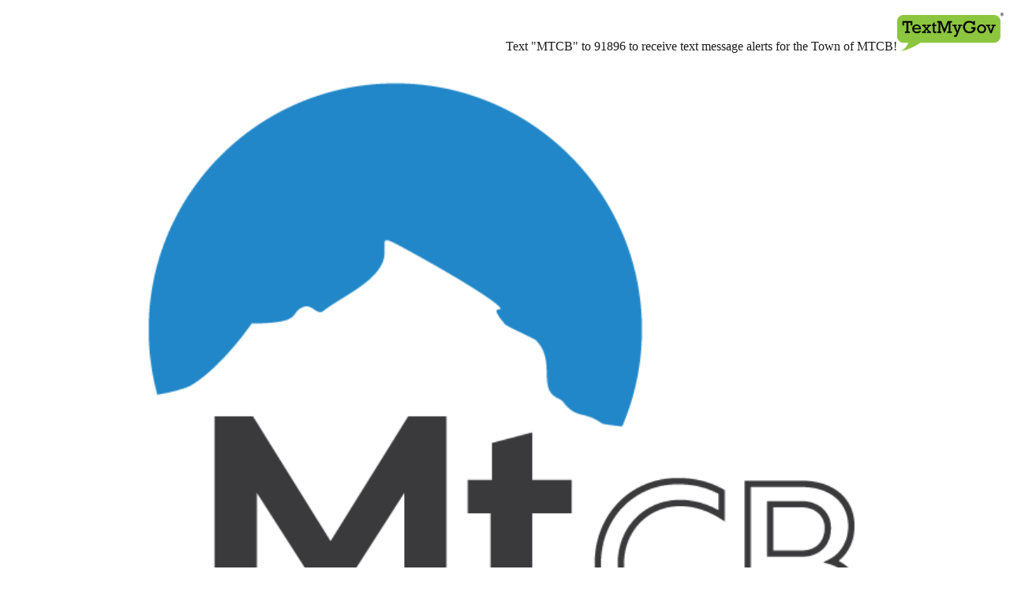

--- FILE ---
content_type: text/html; charset=UTF-8
request_url: https://mtcb.colorado.gov/government/town-council
body_size: 11734
content:
<!DOCTYPE html>
<html  lang="en" dir="ltr" prefix="content: http://purl.org/rss/1.0/modules/content/  dc: http://purl.org/dc/terms/  foaf: http://xmlns.com/foaf/0.1/  og: http://ogp.me/ns#  rdfs: http://www.w3.org/2000/01/rdf-schema#  schema: http://schema.org/  sioc: http://rdfs.org/sioc/ns#  sioct: http://rdfs.org/sioc/types#  skos: http://www.w3.org/2004/02/skos/core#  xsd: http://www.w3.org/2001/XMLSchema# ">
  <head>
    <script src="https://use.typekit.net/vvp7pty.js"></script>
    <script>try{Typekit.load({ async: true });}catch(e){}</script>
    <meta charset="utf-8" />
<noscript><style>form.antibot * :not(.antibot-message) { display: none !important; }</style>
</noscript><meta name="description" content="Town Council consists of seven elected officials and serves to enact local legislation, adopt budgets, determine policies and appoint a town manager. Council members are elected to serve four-year terms. The Mayor is a council member that is elected by a majority vote of council and serves a two-year term." />
<link rel="canonical" href="https://mtcb.colorado.gov/government/town-council" />
<meta name="robots" content="index, follow" />
<meta name="Generator" content="Drupal 10 (https://www.drupal.org)" />
<meta name="MobileOptimized" content="width" />
<meta name="HandheldFriendly" content="true" />
<meta name="viewport" content="width=device-width, initial-scale=1.0" />
<link rel="icon" href="/themes/custom/ci_xy/favicon.ico" type="image/vnd.microsoft.icon" />

    <title>Town Council | Town of Mt. Crested Butte</title>

        
    <link rel="stylesheet" media="all" href="/modules/custom/ci_admin_tweaks/css/ci_at_style.css?t75ga9" />
<link rel="stylesheet" media="all" href="/modules/custom/ci_theme_options/css/ci_theme_style.css?t75ga9" />
<link rel="stylesheet" media="all" href="/core/misc/components/progress.module.css?t75ga9" />
<link rel="stylesheet" media="all" href="/core/misc/components/ajax-progress.module.css?t75ga9" />
<link rel="stylesheet" media="all" href="/core/modules/system/css/components/align.module.css?t75ga9" />
<link rel="stylesheet" media="all" href="/core/modules/system/css/components/fieldgroup.module.css?t75ga9" />
<link rel="stylesheet" media="all" href="/core/modules/system/css/components/container-inline.module.css?t75ga9" />
<link rel="stylesheet" media="all" href="/core/modules/system/css/components/clearfix.module.css?t75ga9" />
<link rel="stylesheet" media="all" href="/core/modules/system/css/components/details.module.css?t75ga9" />
<link rel="stylesheet" media="all" href="/core/modules/system/css/components/hidden.module.css?t75ga9" />
<link rel="stylesheet" media="all" href="/core/modules/system/css/components/item-list.module.css?t75ga9" />
<link rel="stylesheet" media="all" href="/core/modules/system/css/components/js.module.css?t75ga9" />
<link rel="stylesheet" media="all" href="/core/modules/system/css/components/nowrap.module.css?t75ga9" />
<link rel="stylesheet" media="all" href="/core/modules/system/css/components/position-container.module.css?t75ga9" />
<link rel="stylesheet" media="all" href="/core/modules/system/css/components/reset-appearance.module.css?t75ga9" />
<link rel="stylesheet" media="all" href="/core/modules/system/css/components/resize.module.css?t75ga9" />
<link rel="stylesheet" media="all" href="/core/modules/system/css/components/system-status-counter.css?t75ga9" />
<link rel="stylesheet" media="all" href="/core/modules/system/css/components/system-status-report-counters.css?t75ga9" />
<link rel="stylesheet" media="all" href="/core/modules/system/css/components/system-status-report-general-info.css?t75ga9" />
<link rel="stylesheet" media="all" href="/core/modules/system/css/components/tablesort.module.css?t75ga9" />
<link rel="stylesheet" media="all" href="/modules/contrib/bootstrap_paragraphs/css/bootstrap-paragraphs.min.css?t75ga9" />
<link rel="stylesheet" media="all" href="/modules/contrib/bootstrap_paragraphs/css/bootstrap-paragraphs-columns.min.css?t75ga9" />
<link rel="stylesheet" media="all" href="/modules/contrib/bootstrap_paragraphs/css/bootstrap-paragraphs-colors.css?t75ga9" />
<link rel="stylesheet" media="all" href="/core/modules/views/css/views.module.css?t75ga9" />
<link rel="stylesheet" media="all" href="/modules/contrib/cacheflush/css/cacheflush.menu.css?t75ga9" />
<link rel="stylesheet" media="all" href="/modules/contrib/ckeditor_accordion/css/accordion.frontend.css?t75ga9" />
<link rel="stylesheet" media="all" href="/modules/contrib/google_cse/css/google_cse.css?t75ga9" />
<link rel="stylesheet" media="all" href="/modules/contrib/google_cse/css/no_watermark.css?t75ga9" />
<link rel="stylesheet" media="all" href="/modules/contrib/paragraphs/css/paragraphs.unpublished.css?t75ga9" />
<link rel="stylesheet" media="all" href="/modules/contrib/social_media_links/css/social_media_links.theme.css?t75ga9" />
<link rel="stylesheet" media="all" href="/modules/contrib/tb_megamenu/dist/base.css?t75ga9" />
<link rel="stylesheet" media="all" href="/modules/contrib/tb_megamenu/dist/styles.css?t75ga9" />
<link rel="stylesheet" media="all" href="/modules/contrib/webform/modules/webform_bootstrap/css/webform_bootstrap.css?t75ga9" />
<link rel="stylesheet" media="all" href="/themes/custom/ci_xy/css/style.css?t75ga9" />
<link rel="stylesheet" media="all" href="/sites/mtcb/files/asset_injector/css/webform_email_handler_temp_css_fix_barry_tyler_co-f7b9202a8bd60ff489b10e84aef3d94c.css?t75ga9" />

    <script type="application/json" data-drupal-selector="drupal-settings-json">{"path":{"baseUrl":"\/","pathPrefix":"","currentPath":"node\/10061","currentPathIsAdmin":false,"isFront":false,"currentLanguage":"en"},"pluralDelimiter":"\u0003","suppressDeprecationErrors":true,"gtag":{"tagId":"G-1H0JG5T5MC","consentMode":true,"otherIds":[],"events":[],"additionalConfigInfo":[]},"ajaxPageState":{"libraries":"[base64]","theme":"ci_xy","theme_token":null},"ajaxTrustedUrl":{"\/search\/search":true},"ckeditorAccordion":{"accordionStyle":{"collapseAll":1,"keepRowsOpen":1,"animateAccordionOpenAndClose":1,"openTabsWithHash":1,"allowHtmlInTitles":0}},"bootstrap":{"forms_has_error_value_toggle":1,"popover_enabled":1,"popover_animation":1,"popover_auto_close":1,"popover_container":"body","popover_content":"","popover_delay":"0","popover_html":0,"popover_placement":"right","popover_selector":"","popover_title":"","popover_trigger":"click","tooltip_enabled":1,"tooltip_animation":1,"tooltip_container":"body","tooltip_delay":"0","tooltip_html":0,"tooltip_placement":"auto left","tooltip_selector":"","tooltip_trigger":"hover"},"TBMegaMenu":{"TBElementsCounter":{"column":null},"theme":"ci_xy","bc95864d-55f4-45d5-b24b-ae1b5dbf55ed":{"arrows":"1"}},"googlePSE":{"language":"en","displayWatermark":0},"user":{"uid":0,"permissionsHash":"524de0fed8b9665759c5c1bc370f4440f1613eec8bd63ea87f4d2815d91ac577"}}</script>
<script src="/core/misc/drupalSettingsLoader.js?v=10.5.6"></script>
<script src="https://kit.fontawesome.com/29dcdba56a.js" defer crossorigin="anonymous"></script>
<script src="/modules/contrib/google_tag/js/gtag.js?t75ga9"></script>

  </head>
  <body class="path-node page-node-type-page has-glyphicons">
    <div class="site-wrapper">
      <a href="#main-content" class="visually-hidden focusable skip-link">
        Skip to main content
      </a>
      
        <div class="dialog-off-canvas-main-canvas" data-off-canvas-main-canvas>
    

<header>
    
  <div class="region region-co-branding">
    


  
   
<section class="views-element-container block block-views block-views-blockalert-bar-block-1 clearfix       color__brand-yellow
  " id="block-views-block-alert-bar-block-1" aria-label="Announcement" role="region">
    
        

          <div class="form-group"><div class="view view-alert-bar view-id-alert_bar view-display-id-block_1 js-view-dom-id-4098265189b09ac69c97e812bf98a24b860a050221193a051f68c2af92257bf5">
  
    
  
    
    

      <div class="view-content">
          <div class="views-row"><div class="views-field views-field-field-alert-summary"><div class="field-content"><a href="https://mtcb.colorado.gov/news-article/mt-crested-butte-textmygov-service"><img src="/sites/mtcb/files/inline-images/TextMyGov-Logo-R-L.png" data-entity-uuid="508ec389-af14-4560-b3fd-7966e0329ace" data-entity-type="file" alt="TextMyGov green logo" width="135" height="49" class="align-right"></a><p>&nbsp;</p><p class="text-align-right"><span style="color:#1c1c1c;">Text "MTCB" to 91896 to receive text message alerts for the Town of MTCB!</span></p></div></div></div>

    </div>
  
          </div>
</div>

    </section>

    <div class="container">
        
    </div>
  </div>

      <div class="header">
    <div class="row">
      <div class="container">
        <div class="col-sm-7">
            <div class="region region-global-header">
                  <a class="header__logo navbar-btn" href="/" aria-label="Town of Mt. Crested Butte" title="Town of Mt. Crested Butte" rel="home">
        <img class="header__logo--image" src="/sites/mtcb/files/logo.svg" alt="Town of Mt. Crested Butte" />
      </a>
      
  </div>

        </div>
        <div class="col-sm-5">
          <div class="header__search googlesearch">
            <div class="search-block-form google-cse block block-search block-search-form-block" data-drupal-selector="search-block-form" id="block-searchform" role="search">
  
    
      <form action="/search/search" method="get" id="search-block-form" accept-charset="UTF-8">
  <div class="form-item js-form-item form-type-search js-form-type-search form-item-keys js-form-item-keys form-no-label form-group">
      <label for="edit-keys" class="control-label sr-only">Search</label>
  
  
  <div class="input-group"><input title="Enter the terms you wish to search for." data-drupal-selector="edit-keys" class="form-search form-control" placeholder="Search" type="search" id="edit-keys" name="keys" value="" size="40" maxlength="128" data-toggle="tooltip" /><span class="input-group-btn"><button  type="submit" value="Search" class="button js-form-submit form-submit btn" >Search</button></span></div>

  
  
  </div>
<div class="form-actions form-group js-form-wrapper form-wrapper" data-drupal-selector="edit-actions" id="edit-actions--3"></div>

</form>

  </div>

          </div>
        </div>
      </div>
    </div>
  </div>
  

                                                                          <div class="top-nav-wrapper">
          <div class="top-nav color__brand-dark-blue">
            <div class="container">
                                                                                                                                                                                                                                                                                                                                                                                                                                                                                                                                                                                                                                                                                                <div class="region region-navigation">
    <section id="block-ci-xy-mainnavigation" class="block block-tb-megamenu block-tb-megamenu-menu-blockmain clearfix">
  
    

      <nav  class="tbm tbm-main tbm-arrows" id="bc95864d-55f4-45d5-b24b-ae1b5dbf55ed" data-breakpoint="1200" aria-label="Main">
      <button class="tbm-button" type="button">
      <div class="tbm-button-hamburger-menu-text">Menu</div>
      <span class="tbm-button-container">
        <span></span>
        <span></span>
        <span></span>
        <span></span>
      </span>
    </button>
    <div class="tbm-collapse ">
    <ul  class="tbm-nav level-0 items-5" >
                        
  <li  class="tbm-item level-1 tbm-item--has-dropdown" aria-level="1">
      <div class="tbm-link-container color__brand-dark-blue">
            <a href="/how-do-i" class="tbm-link level-1">
                How Do I...?
          </a>
                <button aria-controls="menu-item-32ec562ebfa53dae1cd55c25fa53e4d6" aria-expanded="off" class="tbm-submenu-toggle  always-show color__brand-dark-blue"> <span class="visually-hidden">Toggle How Do I...?  submenu</span></button>
          </div>
    <div  class="tbm-submenu tbm-item-child tbm-has-width" style="width: 290px;" id="menu-item-32ec562ebfa53dae1cd55c25fa53e4d6">
      <div class="color__brand-dark-blue">
  <div  class="tbm-row">
          <div  class="tbm-column span12">
  <div class="tbm-column-inner">
               <ul  class="tbm-subnav level-1 items-4">
                      
  <li  class="tbm-item level-2" aria-level="2">
      <div class="tbm-link-container color__brand-dark-blue">
            <a href="/how-do-i/apply-for" class="tbm-link level-2">
                Apply For
          </a>
            </div>
    
</li>

                      
  <li  class="tbm-item level-2" aria-level="2">
      <div class="tbm-link-container color__brand-dark-blue">
            <a href="/how-do-i/contact" class="tbm-link level-2">
                Contact
          </a>
            </div>
    
</li>

                      
  <li  class="tbm-item level-2" aria-level="2">
      <div class="tbm-link-container color__brand-dark-blue">
            <a href="/how-do-i/pay" class="tbm-link level-2">
                Pay
          </a>
            </div>
    
</li>

                      
  <li  class="tbm-item level-2" aria-level="2">
      <div class="tbm-link-container color__brand-dark-blue">
            <a href="/how-do-i/view" class="tbm-link level-2">
                View
          </a>
            </div>
    
</li>

  </ul>

      </div>
</div>

      </div>
</div>
  </div>

</li>

                        
  <li  class="tbm-item level-1 tbm-item--has-dropdown" aria-level="1">
      <div class="tbm-link-container color__brand-dark-blue">
            <a href="/departments-services" class="tbm-link level-1">
                Departments &amp; Services
          </a>
                <button aria-controls="menu-item-8e6915db55cc36809b0206b9586ed7f7" aria-expanded="off" class="tbm-submenu-toggle  always-show color__brand-dark-blue"> <span class="visually-hidden">Toggle Departments &amp; Services  submenu</span></button>
          </div>
    <div  class="tbm-submenu tbm-item-child tbm-has-width" style="width: 290px;" id="menu-item-8e6915db55cc36809b0206b9586ed7f7">
      <div class="color__brand-dark-blue">
  <div  class="tbm-row">
          <div  class="tbm-column span12">
  <div class="tbm-column-inner">
               <ul  class="tbm-subnav level-1 items-12">
                      
  <li  class="tbm-item level-2" aria-level="2">
      <div class="tbm-link-container color__brand-dark-blue">
            <a href="https://mtcb.colorado.gov/departments-services/community-development" class="tbm-link level-2">
                Community Development
          </a>
            </div>
    
</li>

                      
  <li  class="tbm-item level-2" aria-level="2">
      <div class="tbm-link-container color__brand-dark-blue">
            <a href="/events" class="tbm-link level-2">
                Events
          </a>
            </div>
    
</li>

                      
  <li  class="tbm-item level-2" aria-level="2">
      <div class="tbm-link-container color__brand-dark-blue">
            <a href="https://mtcb.colorado.gov/finance/finance" class="tbm-link level-2">
                Finance
          </a>
            </div>
    
</li>

                      
  <li  class="tbm-item level-2" aria-level="2">
      <div class="tbm-link-container color__brand-dark-blue">
            <a href="/departments-services/maintenance" class="tbm-link level-2">
                Maintenance
          </a>
            </div>
    
</li>

                      
  <li  class="tbm-item level-2" aria-level="2">
      <div class="tbm-link-container color__brand-dark-blue">
            <a href="/departments-services/municipal-court" class="tbm-link level-2">
                Municipal Court
          </a>
            </div>
    
</li>

                      
  <li  class="tbm-item level-2" aria-level="2">
      <div class="tbm-link-container color__brand-dark-blue">
            <a href="https://mtcb.colorado.gov/office-of-accessibility" class="tbm-link level-2">
                Office of Accessibility
          </a>
            </div>
    
</li>

                      
  <li  class="tbm-item level-2" aria-level="2">
      <div class="tbm-link-container color__brand-dark-blue">
            <a href="/departments-services/parks-open-space" class="tbm-link level-2">
                Parks
          </a>
            </div>
    
</li>

                      
  <li  class="tbm-item level-2" aria-level="2">
      <div class="tbm-link-container color__brand-dark-blue">
            <a href="/departments-services/community-development" class="tbm-link level-2">
                Planning &amp; Permitting
          </a>
            </div>
    
</li>

                      
  <li  class="tbm-item level-2" aria-level="2">
      <div class="tbm-link-container color__brand-dark-blue">
            <a href="https://mtcb.colorado.gov/police" class="tbm-link level-2">
                Police
          </a>
            </div>
    
</li>

                      
  <li  class="tbm-item level-2" aria-level="2">
      <div class="tbm-link-container color__brand-dark-blue">
            <a href="/recycling-trash-0" class="tbm-link level-2">
                Recycling &amp; Trash
          </a>
            </div>
    
</li>

                      
  <li  class="tbm-item level-2" aria-level="2">
      <div class="tbm-link-container color__brand-dark-blue">
            <a href="/short-term-rentals" class="tbm-link level-2">
                Short-Term Rentals
          </a>
            </div>
    
</li>

                      
  <li  class="tbm-item level-2" aria-level="2">
      <div class="tbm-link-container color__brand-dark-blue">
            <a href="/departments-services/town-clerk" class="tbm-link level-2">
                Town Clerk
          </a>
            </div>
    
</li>

  </ul>

      </div>
</div>

      </div>
</div>
  </div>

</li>

                                
  <li  class="tbm-item level-1 tbm-item--has-dropdown active active-trail" aria-level="1">
      <div class="tbm-link-container color__brand-dark-blue">
            <a href="/government" class="tbm-link level-1 active-trail">
                Government
          </a>
                <button aria-controls="menu-item-d79990bc32fbd83856ae4e4bec99d224" aria-expanded="off" class="tbm-submenu-toggle  always-show color__brand-dark-blue"> <span class="visually-hidden">Toggle Government  submenu</span></button>
          </div>
    <div  class="tbm-submenu tbm-item-child tbm-has-width" style="width: 290px;" id="menu-item-d79990bc32fbd83856ae4e4bec99d224">
      <div class="color__brand-dark-blue">
  <div  class="tbm-row">
          <div  class="tbm-column span12">
  <div class="tbm-column-inner">
               <ul  class="tbm-subnav level-1 items-7">
                      
  <li  class="tbm-item level-2" aria-level="2">
      <div class="tbm-link-container color__brand-dark-blue">
            <a href="/government/downtown-development-authority-dda" class="tbm-link level-2">
                Downtown Development Authority (DDA)
          </a>
            </div>
    
</li>

                      
  <li  class="tbm-item level-2" aria-level="2">
      <div class="tbm-link-container color__brand-dark-blue">
            <a href="/government/planning-commission" class="tbm-link level-2">
                Planning Commission
          </a>
            </div>
    
</li>

                      
  <li  class="tbm-item level-2" aria-level="2">
      <div class="tbm-link-container color__brand-dark-blue">
            <a href="/government/public-notices" class="tbm-link level-2">
                Public Notices
          </a>
            </div>
    
</li>

                      
  <li  class="tbm-item level-2" aria-level="2">
      <div class="tbm-link-container color__brand-dark-blue">
            <a href="https://ecode360.com/MT4975" class="tbm-link level-2">
                Town Code
          </a>
            </div>
    
</li>

                              
  <li  class="tbm-item level-2 active active-trail" aria-level="2">
      <div class="tbm-link-container color__brand-dark-blue">
            <a href="/government/town-council" class="tbm-link level-2 active-trail">
                Town Council
          </a>
            </div>
    
</li>

                      
  <li  class="tbm-item level-2" aria-level="2">
      <div class="tbm-link-container color__brand-dark-blue">
            <a href="/town-elections" class="tbm-link level-2">
                Town Elections
          </a>
            </div>
    
</li>

                      
  <li  class="tbm-item level-2" aria-level="2">
      <div class="tbm-link-container color__brand-dark-blue">
            <a href="/voter-registration" class="tbm-link level-2">
                Voter Registration
          </a>
            </div>
    
</li>

  </ul>

      </div>
</div>

      </div>
</div>
  </div>

</li>

                        
  <li  class="tbm-item level-1 tbm-item--has-dropdown" aria-level="1">
      <div class="tbm-link-container color__brand-dark-blue">
            <a href="/projects-initiatives" class="tbm-link level-1">
                Projects &amp; Initiatives
          </a>
                <button aria-controls="menu-item-79a823ffb87234a04e7d34fbcd9c8bad" aria-expanded="off" class="tbm-submenu-toggle  always-show color__brand-dark-blue"> <span class="visually-hidden">Toggle Projects &amp; Initiatives  submenu</span></button>
          </div>
    <div  class="tbm-submenu tbm-item-child tbm-has-width" style="width: 290px;" id="menu-item-79a823ffb87234a04e7d34fbcd9c8bad">
      <div class="color__brand-dark-blue">
  <div  class="tbm-row">
          <div  class="tbm-column span12">
  <div class="tbm-column-inner">
               <ul  class="tbm-subnav level-1 items-10">
                      
  <li  class="tbm-item level-2" aria-level="2">
      <div class="tbm-link-container color__brand-dark-blue">
            <a href="/projects-initiatives/admissions-tax" class="tbm-link level-2">
                Admissions Tax Grant
          </a>
            </div>
    
</li>

                      
  <li  class="tbm-item level-2" aria-level="2">
      <div class="tbm-link-container color__brand-dark-blue">
            <a href="/projects-initiatives/community-grant" class="tbm-link level-2">
                Community Grant
          </a>
            </div>
    
</li>

                      
  <li  class="tbm-item level-2" aria-level="2">
      <div class="tbm-link-container color__brand-dark-blue">
            <a href="/community-housing" class="tbm-link level-2">
                Community Housing
          </a>
            </div>
    
</li>

                              
  <li  class="tbm-item level-2 tbm-group" aria-level="2">
      <div class="tbm-link-container color__brand-dark-blue">
            <a href="/projects-initiatives/e-bike-rebate-programs" class="tbm-link level-2 tbm-group-title">
                E-Bike Rebate Programs
          </a>
            </div>
    <div  class="tbm-group-container tbm-item-child" id="menu-item-e3da2867928158590a9c31b5d4cd79d2">
      <div class="color__brand-dark-blue">
  <div  class="tbm-row">
          <div  class="tbm-column span12">
  <div class="tbm-column-inner">
               <ul  class="tbm-subnav level-2 items-1">
                      
  <li  class="tbm-item level-3" aria-level="3">
      <div class="tbm-link-container color__brand-dark-blue">
            <a href="/projects-initiatives/e-bike-rebate-programs/regular-mt-crested-butte-e-bike-rebate-program" class="tbm-link level-3">
                Regular Mt. Crested Butte E-Bike Rebate Program
          </a>
            </div>
    
</li>

  </ul>

      </div>
</div>

      </div>
</div>
  </div>

</li>

                      
  <li  class="tbm-item level-2" aria-level="2">
      <div class="tbm-link-container color__brand-dark-blue">
            <a href="/projects-initiatives/master-plan" class="tbm-link level-2">
                Master Plan
          </a>
            </div>
    
</li>

                      
  <li  class="tbm-item level-2" aria-level="2">
      <div class="tbm-link-container color__brand-dark-blue">
            <a href="https://mtcb.colorado.gov/request-for-proposals" class="tbm-link level-2">
                Request for Proposals
          </a>
            </div>
    
</li>

                      
  <li  class="tbm-item level-2" aria-level="2">
      <div class="tbm-link-container color__brand-dark-blue">
            <a href="/projects-initiatives/strategic-plan" class="tbm-link level-2">
                Strategic Plan
          </a>
            </div>
    
</li>

                      
  <li  class="tbm-item level-2" aria-level="2">
      <div class="tbm-link-container color__brand-dark-blue">
            <a href="/projects-initiatives/wayfinding-program" class="tbm-link level-2">
                Wayfinding Program
          </a>
            </div>
    
</li>

                      
  <li  class="tbm-item level-2" aria-level="2">
      <div class="tbm-link-container color__brand-dark-blue">
            <a href="/projects-initiatives/sustainability" class="tbm-link level-2">
                Sustainability
          </a>
            </div>
    
</li>

  </ul>

      </div>
</div>

      </div>
</div>
  </div>

</li>

                        
  <li  class="tbm-item level-1 tbm-item--has-dropdown" aria-level="1">
      <div class="tbm-link-container color__brand-dark-blue">
            <a href="/visitors" class="tbm-link level-1">
                Visitors
          </a>
                <button aria-controls="menu-item-e40a452cea0cc893cb78296dfa3670f8" aria-expanded="off" class="tbm-submenu-toggle  always-show color__brand-dark-blue"> <span class="visually-hidden">Toggle Visitors  submenu</span></button>
          </div>
    <div  class="tbm-submenu tbm-item-child tbm-has-width" style="width: 290px;" id="menu-item-e40a452cea0cc893cb78296dfa3670f8">
      <div class="color__brand-dark-blue">
  <div  class="tbm-row">
          <div  class="tbm-column span12">
  <div class="tbm-column-inner">
               <ul  class="tbm-subnav level-1 items-5">
                      
  <li  class="tbm-item level-2" aria-level="2">
      <div class="tbm-link-container color__brand-dark-blue">
            <a href="/visitors/airport" class="tbm-link level-2">
                Airport
          </a>
            </div>
    
</li>

                      
  <li  class="tbm-item level-2" aria-level="2">
      <div class="tbm-link-container color__brand-dark-blue">
            <a href="/visitors/cbmr" class="tbm-link level-2">
                CBMR
          </a>
            </div>
    
</li>

                      
  <li  class="tbm-item level-2" aria-level="2">
      <div class="tbm-link-container color__brand-dark-blue">
            <a href="https://www.gcea.coop/energy-efficiency/electric-vehicles/ev-charging-stations/" class="tbm-link level-2">
                Electric Vehicle Charging Stations
          </a>
            </div>
    
</li>

                      
  <li  class="tbm-item level-2" aria-level="2">
      <div class="tbm-link-container color__brand-dark-blue">
            <a href="/visitors/mountain-express" class="tbm-link level-2">
                Mountain Express
          </a>
            </div>
    
</li>

                      
  <li  class="tbm-item level-2" aria-level="2">
      <div class="tbm-link-container color__brand-dark-blue">
            <a href="/visitors/rta" class="tbm-link level-2">
                RTA
          </a>
            </div>
    
</li>

  </ul>

      </div>
</div>

      </div>
</div>
  </div>

</li>

  </ul>

      </div>
  </nav>

<script>
if (window.matchMedia("(max-width: 1200px)").matches) {
  document.getElementById("bc95864d-55f4-45d5-b24b-ae1b5dbf55ed").classList.add('tbm--mobile');
}


</script>

  </section>


  </div>

            </div>
          </div>
        </div>
      </header>


<div style="display:none;">
  1
</div>

  <div class="hideit">
    
  </div>

  <div id="xyBackground">

    <main tabindex="-1" class="main-container container js-quickedit-main-content">

      



      <div class="row">
                              <nav aria-label="Breadcrumb">
    <ol class="breadcrumb">
              <li >
                      <a href="/">Home</a>
                  </li>
              <li >
                      <a href="/government">Government</a>
                  </li>
              <li  class="active">
                      <span aria-current="page">Town Council </span>
                  </li>
          </ol>
  </nav>


                <div id="main-content"></div>

                                    <div class="col-sm-12">
                      <div class="region region-header">
      
  <h1>
Town Council 
</h1>


  </div>

                </div>
                                      <div class="wrap">
                                          <aside class="col-sm-3" role="complementary">
                    <div class="region sidebar-nav region-sidebar-first">
    <section id="block-menureferenceleft" class="block block-ctools-block block-entity-fieldnodefield-menu-reference-left clearfix">
  
    

      
            <div class="field field--name-field-menu-reference-left field--type-entity-reference field--label-hidden field--item">
            <nav>
        <ul class="menu menu--main nav">
                      <li class="expanded dropdown first">
                                                                    <a href="/how-do-i" class="dropdown-toggle" data-toggle="dropdown" data-drupal-link-system-path="node/10011">How Do I...? </a>
                              <div>
        <ul class="dropdown-menu">
                      <li class="first">
                                        <a href="/how-do-i/apply-for" data-drupal-link-system-path="node/10016">Apply For</a>
              </li>
                      <li>
                                        <a href="/how-do-i/contact" data-drupal-link-system-path="node/10026">Contact</a>
              </li>
                      <li>
                                        <a href="/how-do-i/pay" data-drupal-link-system-path="node/10041">Pay</a>
              </li>
                      <li class="last">
                                        <a href="/how-do-i/view" data-drupal-link-system-path="node/10046">View</a>
              </li>
        </ul>
          </div>
      
              </li>
                      <li class="expanded dropdown">
                                                                    <a href="/departments-services" class="dropdown-toggle" data-toggle="dropdown" data-drupal-link-system-path="node/10086">Departments &amp; Services </a>
                              <div>
        <ul class="dropdown-menu">
                      <li class="first">
                                        <a href="https://mtcb.colorado.gov/departments-services/community-development">Community Development</a>
              </li>
                      <li>
                                        <a href="/events" data-drupal-link-system-path="node/12306">Events</a>
              </li>
                      <li>
                                        <a href="https://mtcb.colorado.gov/finance/finance">Finance</a>
              </li>
                      <li>
                                        <a href="/departments-services/maintenance" data-drupal-link-system-path="node/10101">Maintenance</a>
              </li>
                      <li>
                                        <a href="/departments-services/municipal-court" data-drupal-link-system-path="node/10191">Municipal Court</a>
              </li>
                      <li>
                                        <a href="https://mtcb.colorado.gov/office-of-accessibility" title="Office of Accessibility">Office of Accessibility</a>
              </li>
                      <li>
                                        <a href="/departments-services/parks-open-space" data-drupal-link-system-path="node/10106">Parks</a>
              </li>
                      <li>
                                        <a href="/departments-services/community-development" data-drupal-link-system-path="node/10096">Planning &amp; Permitting</a>
              </li>
                      <li>
                                        <a href="https://mtcb.colorado.gov/police" title="Mt. Crested Butte Police Department">Police</a>
              </li>
                      <li>
                                        <a href="/recycling-trash-0">Recycling &amp; Trash</a>
              </li>
                      <li>
                                        <a href="/short-term-rentals" data-drupal-link-system-path="node/10436">Short-Term Rentals</a>
              </li>
                      <li class="last">
                                        <a href="/departments-services/town-clerk" data-drupal-link-system-path="node/10231">Town Clerk</a>
              </li>
        </ul>
          </div>
      
              </li>
                      <li class="expanded dropdown active active-trail">
                                                                    <a href="/government" class="dropdown-toggle active-trail" data-toggle="dropdown" data-drupal-link-system-path="node/10056">Government </a>
                              <div>
        <ul class="dropdown-menu">
                      <li class="first">
                                        <a href="/government/downtown-development-authority-dda" data-drupal-link-system-path="node/10071">Downtown Development Authority (DDA)</a>
              </li>
                      <li>
                                        <a href="/government/planning-commission" data-drupal-link-system-path="node/10066">Planning Commission</a>
              </li>
                      <li>
                                        <a href="/government/public-notices" data-drupal-link-system-path="node/10076">Public Notices</a>
              </li>
                      <li>
                                        <a href="https://ecode360.com/MT4975">Town Code</a>
              </li>
                      <li class="active active-trail">
                                        <a href="/government/town-council" class="active-trail is-active" data-drupal-link-system-path="node/10061" aria-current="page">Town Council</a>
              </li>
                      <li>
                                        <a href="/town-elections" data-drupal-link-system-path="node/10456">Town Elections</a>
              </li>
                      <li class="last">
                                        <a href="/voter-registration">Voter Registration</a>
              </li>
        </ul>
          </div>
      
              </li>
                      <li class="expanded dropdown">
                                                                    <a href="/projects-initiatives" class="dropdown-toggle" data-toggle="dropdown" data-drupal-link-system-path="node/10181">Projects &amp; Initiatives </a>
                              <div>
        <ul class="dropdown-menu">
                      <li class="first">
                                        <a href="/projects-initiatives/admissions-tax" data-drupal-link-system-path="node/10036">Admissions Tax Grant</a>
              </li>
                      <li>
                                        <a href="/projects-initiatives/community-grant" data-drupal-link-system-path="node/11156">Community Grant</a>
              </li>
                      <li>
                                        <a href="/community-housing" data-drupal-link-system-path="node/12941">Community Housing</a>
              </li>
                      <li class="expanded dropdown">
                                        <a href="/projects-initiatives/e-bike-rebate-programs" data-drupal-link-system-path="node/11626">E-Bike Rebate Programs</a>
                              <div>
        <ul class="dropdown-menu">
                      <li class="first last">
                                        <a href="/projects-initiatives/e-bike-rebate-programs/regular-mt-crested-butte-e-bike-rebate-program" data-drupal-link-system-path="node/11966">Regular Mt. Crested Butte E-Bike Rebate Program</a>
              </li>
        </ul>
          </div>
      
              </li>
                      <li>
                                        <a href="/projects-initiatives/master-plan" data-drupal-link-system-path="node/10146">Master Plan</a>
              </li>
                      <li>
                                        <a href="https://mtcb.colorado.gov/request-for-proposals">Request for Proposals</a>
              </li>
                      <li>
                                        <a href="/projects-initiatives/strategic-plan" data-drupal-link-system-path="node/10766">Strategic Plan</a>
              </li>
                      <li>
                                        <a href="/projects-initiatives/wayfinding-program" data-drupal-link-system-path="node/10151">Wayfinding Program</a>
              </li>
                      <li class="last">
                                        <a href="/projects-initiatives/sustainability" data-drupal-link-system-path="node/12171">Sustainability</a>
              </li>
        </ul>
          </div>
      
              </li>
                      <li class="expanded dropdown last">
                                                                    <a href="/visitors" class="dropdown-toggle" data-toggle="dropdown" data-drupal-link-system-path="node/10116">Visitors </a>
                              <div>
        <ul class="dropdown-menu">
                      <li class="first">
                                        <a href="/visitors/airport" data-drupal-link-system-path="node/10131">Airport</a>
              </li>
                      <li>
                                        <a href="/visitors/cbmr" data-drupal-link-system-path="node/10136">CBMR</a>
              </li>
                      <li>
                                        <a href="https://www.gcea.coop/energy-efficiency/electric-vehicles/ev-charging-stations/">Electric Vehicle Charging Stations</a>
              </li>
                      <li>
                                        <a href="/visitors/mountain-express" data-drupal-link-system-path="node/10126">Mountain Express</a>
              </li>
                      <li class="last">
                                        <a href="/visitors/rta" data-drupal-link-system-path="node/10121">RTA</a>
              </li>
        </ul>
          </div>
      
              </li>
        </ul>
          </nav>
      
</div>
      
  </section>


  </div>

                </aside>
                                                              <section class="col-sm-9">
                                                              <div class="highlighted">  <div class="region region-highlighted">
    <div data-drupal-messages-fallback class="hidden"></div>

  </div>
</div>
                                                                                                                        
                                                                          

  <div class="region region-content" >
      
<div about="/government/town-council" typeof="schema:WebPage" class="page full clearfix">

  
      <span property="schema:name" content="Town Council " class="hidden"></span>


  
  <div>
    
            <div property="schema:text" class="field field--name-body field--type-text-with-summary field--label-hidden field--item"><p><span style="font-family:museo-sans,sans-serif;font-size:16px;">Town Council consists of seven elected officials and serves to enact local legislation, adopt budgets, determine policies and appoint a town manager. Council members are elected to serve four-year terms. The Mayor is a council member that is elected by a majority vote of council and serves a two-year term.</span></p><p><span style="font-family:museo-sans,sans-serif;font-size:16px;">Recently, Town Council has developed a </span><a href="https://mtcb.colorado.gov/sites/mtcb/files/documents/2021.04.20%20-%20Stragetic%20Plan.pdf" target="_blank"><span style="font-family:museo-sans,sans-serif;font-size:16px;">strategic plan</span></a><span style="font-family:museo-sans,sans-serif;font-size:16px;">. Its main initiative is that </span><em><span style="font-family:museo-sans,sans-serif;font-size:16px;">Mt. Crested Butte will be a collaborative leader that preserves the region’s natural beauty, delivers exceptional municipal services, enhances quality of life, champions sustainable tourism, and fosters an atmosphere where residents and businesses can thrive</span></em><span style="font-family:museo-sans,sans-serif;font-size:16px;">.&nbsp;</span></p><p><a href="https://mtcb.colorado.gov/media/2086" data-entity-type="external"><strong><u>Town Council Calendar - Three or more councilors in attendance.</u></strong></a></p><p><a class="btn btn-info" href="https://mtcrestedbuttecolorado.civicweb.net/portal/" target="_blank"><svg class="svg-inline--fa fa-circle-info" style="word-spacing:-1em;" aria-hidden="true" data-fa-i2svg data-icon="circle-info" data-prefix="fas" focusable="false" role="img" viewBox="0 0 512 512"><path d="M256 512A256 256 0 1 0 256 0a256 256 0 1 0 0 512zM216 336h24V272H216c-13.3 0-24-10.7-24-24s10.7-24 24-24h48c13.3 0 24 10.7 24 24v88h8c13.3 0 24 10.7 24 24s-10.7 24-24 24H216c-13.3 0-24-10.7-24-24s10.7-24 24-24zm40-208a32 32 0 1 1 0 64 32 32 0 1 1 0-64z" fill="currentColor" /></svg><span class="text">Town Council Agendas, Minutes &amp; Packets</span></a></p></div>
      
      <div>








<div class="paragraph paragraph--type--bp-columns paragraph--view-mode--default">
  <div class="paragraph__column ">
    <div class="paragraph__column--container-wrapper">
  <div class="container"><div class="paragraph--type--bp-columns__1col">
      


    
    
        
    
    
    

    
    
    
    
    
    

        <div class="paragraph__card paragraph paragraph--type--card-basic card_no-border paragraph--view-mode--default">
            <div class="paragraph__column">
                <div class="paragraph__title title_color   ">
                    <h3 class="mt-0 mb-0">
                        
                    </h3>
                </div>
                
            <div class="field field--name-field-card-body field--type-text-long field--label-hidden field--item"><p><span style="font-family:museo-sans,sans-serif;"><strong>Town Council Requests for Letter of Support and Proclamation Policy.</strong></span></p><p><span style="font-family:museo-sans,sans-serif;">The Town Council adopted a policy for requests from outside organizations for </span><a href="https://mtcb.colorado.gov/media/2036"><span style="font-family:museo-sans,sans-serif;">Letters of Support and Proclamations</span></a><span style="font-family:museo-sans,sans-serif;">. Please </span><a href="https://mtcb.colorado.gov/media/2036"><span style="font-family:museo-sans,sans-serif;">click here</span></a><span style="font-family:museo-sans,sans-serif;"> for the full policy. To submit a request for a Letter of Support or Proclamation, please email Tiffany O'Connell at </span><a href="mailto:toconnell@mtcb.colorado.gov"><span style="font-family:museo-sans,sans-serif;">toconnell@mtcb.colorado.gov</span></a><span style="font-family:museo-sans,sans-serif;"> at least eleven (11) days before the scheduled meeting. Please email or call Tiffany at 970-349-6632 ext 106 with any questions.&nbsp;</span></p><p><strong>Council Meetings</strong><br><span style="font-family:museo-sans,sans-serif;">Public town council meetings are held on the first and third Tuesdays of the month, starting at 6 pm. To subscribe to Town Council meeting agendas and packets, visit: </span><a href="https://mtcrestedbuttecolorado.civicweb.net/Portal/Subscribe.aspx"><span style="font-family:museo-sans,sans-serif;">https://mtcrestedbuttecolorado.civicweb.net/Portal/Subscribe.aspx</span></a></p><p><span style="font-family:museo-sans,sans-serif;"><strong>Town Council Recordings</strong></span><br><span style="font-family:museo-sans,sans-serif;">Below are links to the most recent Town Council meetings. For all previous town council agendas, minutes, and packets,&nbsp;</span><a href="https://mtcrestedbuttecolorado.civicweb.net/portal/" target="_blank"><span style="font-family:museo-sans,sans-serif;"><strong>click here</strong></span></a><span style="font-family:museo-sans,sans-serif;">.&nbsp;If you are unable to locate what you are looking for by navigating the calendar tool,&nbsp;please contact Tiffany O'Connell at 970-349-6632, ext. 103 or&nbsp;</span><a href="mailto:toconnell@mtcb.colorado.gov"><span style="font-family:museo-sans,sans-serif;">toconnell@mtcb.colorado.gov</span></a><span style="font-family:museo-sans,sans-serif;">.&nbsp;Colorado Retention Records requires the Town to hold onto meeting recordings for six months.&nbsp;</span></p><dl class="ckeditor-accordion"><dt><strong>August 2025 Meetings</strong></dt><dd><ul><li><a href="https://youtu.be/4wzPuBmnoYI" target="_blank">Town Council Work Session Meeting - Council Retreat, Housing and Short Term Rental Strategies Discussion - Community Development Director Neal Starkebaum - 08/05/2025</a></li><li><a href="https://youtu.be/O0cPoihwkQ0" target="_blank">Town Council Work Session Meeting - Marijuana Discussion - Town Clerk Tiffany O'Connell - 08/05/2025</a></li><li><a href="https://youtu.be/QDtMoufFmec" target="_blank">Regular Town Council Meeting - 08/05/2025</a></li><li><a href="https://youtu.be/FUwvRsJxdPc" target="_blank">Town Council Work Session Meeting - Marijuana Signage and Advertising - Town Clerk Tiffany O'Connell - 08/19/2025</a></li><li><a href="https://youtu.be/zUXKF-HFBdU" target="_blank">Town Council Work Session Meeting - 2025 Event Reports &amp; 2026 Event Discussions - Events Coordinator Rebecca Gagne - 08/19/2025</a></li><li><a href="https://youtu.be/B73Dtgtb7O8" target="_blank">Regular Town Council Meeting - 08/19/2025</a></li></ul></dd><dt><strong>September 2025 Meetings</strong></dt><dd><ul><li><a href="https://youtu.be/Vgl9tFXprzE" target="_blank">Town Council Work Session Meeting - Admissions Tax Grant Application Review - Marketing Communications Officer Marisa Maudsley and Events Coordinator Rebecca Gagne - 09/02/2025</a></li><li><a href="https://youtu.be/MXyHI5y0Fd4" target="_blank">Regular Town Council Meeting - Part 1 - 09/02/2025</a></li><li><a href="https://youtu.be/F0QoZlMGtOA" target="_blank">Regular Town Council Meeting - Part 2 - 09/02/2025</a></li><li><a href="https://youtu.be/2KkU34VEnak" target="_blank">Regular Town Council Meeting - Part 1 - 09/16/2025</a></li><li><a href="https://youtu.be/xQ6RYmSkluU" target="_blank">Regular Town Council Meeting - Part 2 - 09/16/2025</a></li></ul></dd><dt><strong>October 2025 Meetings</strong></dt><dd><ul><li><a href="https://youtu.be/TfsfN2-cEZ8" target="_blank">Town Council Work Session Meeting - 2026 Budget - Finance Director Karl Trujillo - 10/07/2025</a></li><li><a href="https://youtu.be/Ta9i6Efq0jw" target="_blank">Regular Town Council Meeting - Part 1 - 10/07/2025</a></li><li><a href="https://youtu.be/8lHG33ZRIdc" target="_blank">Regular Town Council Meeting - Part 2 - 10/07/2025</a></li><li><a href="https://youtu.be/ZQOLID1aPoU" target="_blank">Regular Town Council Meeting - 10/21/2025</a></li></ul></dd><dt><strong>November 2025 Meetings</strong></dt><dd><ul><li><a href="https://youtu.be/0ujMc79PZHQ" target="_blank">Town Council Work Session Meeting - Admissions Tax Grant Guideline Review - Marketing Communications Officer Marisa Maudsley - 11/04/2025</a></li><li><a href="https://youtu.be/kPAuh0eObGc" target="_blank">Regular Town Council Meeting - Part 1 - 11/04/2025</a></li><li><a href="https://youtu.be/ykfFnLzkjAg" target="_blank">Regular Town Council Meeting - Part 2 - 11/04/2025</a></li><li><a href="https://youtu.be/34jhIdKcttw" target="_blank">Town Council Work Session Meeting - Deed Restriction and Housing Retreat Discussion – Community Development Director Neal Starkebaum - 11/18/2025</a></li><li><a href="https://youtu.be/8YsQRl-GLi4" target="_blank">Regular Town Council Meeting - 11/18/2025</a></li></ul></dd><dt><strong>December 2025 Meetings</strong></dt><dd><ul><li><a href="https://youtu.be/lAVrRP6_oGo" target="_blank">Town Council Work Session Meeting - Community Grants Review - Town Clerk Tiffany O'Connell - 12/02/2025</a></li><li><a href="https://youtu.be/umbDXHJValE" target="_blank">Regular Town Council Meeting - 12/02/2025</a></li><li><a href="https://youtu.be/RBXH9VkaoOk" target="_blank" data-entity-type="external">Town Council Work Session Meeting - &nbsp;Chapter 11, Short Term Rental Licensing - Town Clerk Tiffany O'Connell - 12/16/2025</a></li><li><a href="https://youtu.be/K328mChnXGM" target="_blank" data-entity-type="external">Regular Town Council Meeting - 12/16/2025</a></li></ul></dd><dt><strong>January 2026 Meetings</strong></dt><dd><ul><li><a href="https://youtu.be/AahmdOln49g" target="_blank" data-entity-type="external">Regular Town Council Meeting - 01/06/2026</a></li><li><a href="https://youtu.be/3ho8K2r5hiE" data-entity-type="external" target="_blank">Town Council Work Session Meeting - Community Grants - Town Clerk Tiffany O'Connell - 01/20/2026</a></li><li><a href="https://youtu.be/sGmfnhthPqA" data-entity-type="external" target="_blank">Town Council Work Session Meeting - Chapter 11 Town Code Review - Town Clerk Tiffany O'Connell and Town Attorney Nicholas Klein - 01/20/2026</a></li><li><a href="https://youtu.be/ULxEnTN6Ikw" data-entity-type="external" target="_blank">Regular Town Council Meeting - 01/20/2026</a></li></ul></dd></dl></div>
      
                
            </div>
    </div>

    </div></div>
</div>
  </div>
</div>

</div>
      <div>








<div class="paragraph paragraph--type--bp-columns paragraph--view-mode--default">
  <div class="paragraph__column ">
    <div class="paragraph__column--container-wrapper">
  <div class="container"><div class="paragraph--type--bp-columns__2col">
      


    
    
        
    
    
    

    
    
    
    
    
    

        <div class="paragraph__card paragraph paragraph--type--card-basic card_no-border paragraph--view-mode--default">
            <div class="paragraph__column">
                <div class="paragraph__title title_color   ">
                    <h3 class="mt-0 mb-0">
                        
            <div class="field field--name-field-card-title field--type-string field--label-hidden field--item">Council Contacts</div>
      
                    </h3>
                </div>
                
            <div class="field field--name-field-card-body field--type-text-long field--label-hidden field--item"><table style="border-color:hsl(0, 0%, 0%);border-style:solid;float:left;" border="1" cellpadding="1" cellspacing="1"><caption>Town Council Members 2024-2028</caption><tbody><tr><td style="border-color:hsl(0, 0%, 0%);border-style:solid;">Mayor, Nicholas Kempin&nbsp;</td><td style="border-color:hsl(0, 0%, 0%);border-style:solid;width:264px;">Mayor Term Expires November 2026<br>Councilor Term Expires November 2028</td><td style="border-color:hsl(0, 0%, 0%);border-style:solid;width:15px;"><a href="mailto:nkempin@mtcb.colorado.gov" tabindex="-1">Email</a></td></tr><tr><td style="border-color:hsl(0, 0%, 0%);border-style:solid;">Steve Morris&nbsp;</td><td style="border-color:hsl(0, 0%, 0%);border-style:solid;width:264px;">Mayor Pro Tem Expires November 2026<br>Council Term expires November 2026</td><td style="border-color:hsl(0, 0%, 0%);border-style:solid;width:15px;"><a href="mailto:smorris@mtcb.colorado.gov" tabindex="-1">Email</a></td></tr><tr><td style="border-color:hsl(0, 0%, 0%);border-style:solid;">Alec Lindeman</td><td style="border-color:hsl(0, 0%, 0%);border-style:solid;width:264px;">Term expires November 2026</td><td style="border-color:hsl(0, 0%, 0%);border-style:solid;width:15px;"><a href="mailto:alindeman@mtcb.colorado.gov" tabindex="-1">Email</a></td></tr><tr><td style="border-color:hsl(0, 0%, 0%);border-style:solid;">Roman Kolodziej&nbsp;</td><td style="border-color:hsl(0, 0%, 0%);border-style:solid;width:264px;">Term expires November 2026</td><td style="border-color:hsl(0, 0%, 0%);border-style:solid;width:15px;"><a href="mailto:rkolodziej@mtcb.colorado.gov" tabindex="-1">Email</a></td></tr><tr><td style="border-color:hsl(0, 0%, 0%);border-style:solid;">Valeda Scribner</td><td style="border-color:hsl(0, 0%, 0%);border-style:solid;width:264px;">Term expires November 2028</td><td style="border-color:hsl(0, 0%, 0%);border-style:solid;width:15px;"><a href="mailto:vscribner@mtcb.colorado.gov" tabindex="-1">Email</a></td></tr><tr><td style="border-color:hsl(0, 0%, 0%);border-style:solid;">Bruce Nation&nbsp;</td><td style="border-color:hsl(0, 0%, 0%);border-style:solid;width:264px;">Term expires November 2028</td><td style="border-color:hsl(0, 0%, 0%);border-style:solid;width:15px;"><a href="mailto:bnation@mtcb.colorado.gov" tabindex="-1">Email</a></td></tr><tr><td style="border-color:hsl(0, 0%, 0%);border-style:solid;">Bobbie Sferra</td><td style="border-color:hsl(0, 0%, 0%);border-style:solid;width:264px;">Term expires November 2028</td><td style="border-color:hsl(0, 0%, 0%);border-style:solid;width:15px;"><a href="mailto: bsferra@mtcb.colorado.gov" tabindex="-1">Email</a></td></tr></tbody></table><p><br>&nbsp;</p><p>&nbsp;</p><p>&nbsp;</p><p>&nbsp;</p><p><br>&nbsp;</p><p><br>&nbsp;</p><p>&nbsp;</p><p>&nbsp;</p><p>&nbsp;</p><p>&nbsp;</p></div>
      
                
            </div>
    </div>

    </div><div class="paragraph--type--bp-columns__2col">
      


    
    
        
    
    
    

    
    
    
    
    
    

        <div class="paragraph__card paragraph paragraph--type--card-basic card_no-border paragraph--view-mode--default">
            <div class="paragraph__column">
                <div class="paragraph__title title_color   ">
                    <h3 class="mt-0 mb-0">
                        
            <div class="field field--name-field-card-title field--type-string field--label-hidden field--item">Town Councilors</div>
      
                    </h3>
                </div>
                
            <div class="field field--name-field-card-body field--type-text-long field--label-hidden field--item"><p><span style="background-color:rgb(255,255,255);color:rgb(0,0,0);"><span style="-webkit-text-stroke-width:0px;display:inline !important;float:none;font-family:&quot;Trebuchet MS&quot;, sans-serif;font-size:16px;font-style:normal;font-variant-caps:normal;font-variant-ligatures:normal;font-weight:300;letter-spacing:normal;orphans:2;text-align:-webkit-center;text-decoration-color:initial;text-decoration-style:initial;text-decoration-thickness:initial;text-indent:0px;text-transform:none;white-space:normal;widows:2;word-spacing:0px;">Town Council Members 2024-2028</span></span></p><img src="/sites/mtcb/files/inline-images/Town%20Council%202025.jpg" data-entity-uuid="2a9dedc4-665a-4ff7-91d6-f674f8b36d7d" data-entity-type="file" alt="Mt. Crested Butte Town Council Members" width="480" height="384"><p><span style="color:rgb(0,0,0);"><span style="font-family:Calibri, Helvetica, sans-serif;font-size:11pt;" data-olk-copy-source="MessageBody">Picture from left to right: Bruce Nation, Bobbie Sferra, Valeda Scribner, Mayor Nicholas Kempin, Roman Kolodziej, Alec Lindeman, and Mayor Pro Tem Steve Morris.&nbsp;</span></span></p></div>
      
                
            </div>
    </div>

    </div></div>
</div>
  </div>
</div>

</div>
  
  </div>

</div>


  </div>

                          </section>
                                  </div>
      </div>
    </main>
  </div>
<footer>
                  <div class="footer__content-footer color__silver">
              <div class="container">
                    <div class="region region-footer">
    <section id="block-blockmainfooter" class="block block-block-content block-block-content8e0f4fc5-1848-4e37-892d-08efb5472307 clearfix">
  
    

      
      <div>








<div class="paragraph paragraph--type--bp-columns paragraph--view-mode--default">
  <div class="paragraph__column ">
    <div class="paragraph__column--container-wrapper">
  <div class="container"><div class="paragraph--type--bp-columns__2col">
      


    
    
        
    
    
    

    
    
    
    
    
    

        <div class="paragraph__card paragraph paragraph--type--card-basic card_no-border paragraph--view-mode--default">
            <div class="paragraph__column">
                <div class="paragraph__title title_color   ">
                    <h3 class="mt-0 mb-0">
                        
                    </h3>
                </div>
                
            <div class="field field--name-field-card-body field--type-text-long field--label-hidden field--item"><p><span style="font-family:museo-sans,sans-serif;">Town of Mt. CB</span><br><span style="font-family:museo-sans,sans-serif;">911 Gothic Rd. I POB 5800</span><br><span style="font-family:museo-sans,sans-serif;">Mt. Crested Butte, CO 81225</span><br><span style="font-family:museo-sans,sans-serif;">(970) 349-6632</span></p><p><a href="https://mtcb.colorado.gov/office-of-accessibility" target="_blank"><span style="font-family:museo-sans,sans-serif;">Office Of Accessibility&nbsp;</span></a></p></div>
      
                
            </div>
    </div>

    </div><div class="paragraph--type--bp-columns__2col">
      


    
    

    
    
    <div class="paragraph__card paragraph paragraph--type--card-map paragraph--view-mode--default">
        <div class="paragraph__column">
            <div class="paragraph__title ">
                <h3></h3>
            </div>
            
            <div class="field field--name-field-location field--type-string field--label-hidden field--item">    
          
  <iframe width="100%" height="250" title="Google Map for 911 Gothic Road., Mt. Crested Butte, CO 81225" frameborder="0" style="border:0" src="https://www.google.com/maps/embed?origin=mfe&amp;pb=!1m4!2m1!1s911+Gothic+Road.%2C+Mt.+Crested+Butte%2C+CO+81225!5e0!6i14!5m1!1sen"></iframe>
  <p class="simple-gmap-link"><a href="https://www.google.com/maps?q=911+Gothic+Road.%2C+Mt.+Crested+Butte%2C+CO+81225&amp;hl=en&amp;t=m&amp;z=14" target="_blank">911 Gothic Road., Mt. Crested Butte, CO 81225</a></p>
</div>
      
        </div>
    </div>

    </div></div>
</div>
  </div>
</div>

</div>
  
  </section>


  </div>

                  <div style="display:none">
                    <p>placeholder</p>
                    </div>

              </div>
          </div>
          
          <div class="global__footer-color color__silver">
          <div class="footer__global-footer">
              <div class="container">
                  <div class="row">
                      <div class="col-lg-9">
                          <ul class="footer__global-footer--links">
                              <li>&#169; 2026 State of Colorado</li>
                              <li><a href="https://data.colorado.gov/stories/s/fjyf-bdat">Transparency Online</a></li>
                              <li><a href="https://www.colorado.gov/general-notices">General Notices</a></li>
                          </ul>
                      </div>
                      <div class="col-lg-3">
                          <div class="footer__logo">
                              <a class="logo--cogov" aria-label="Colorado Official State Web Portal" href="https://www.colorado.gov">Colorado Official State Web Portal</a>
                          </div>
                      </div>
                  </div>
              </div>
          </div>
      </div>
  </footer>



  </div>

      <div id="disable_messages-debug-div" style="display:none;">
      <pre></pre>
    </div>

    </div>
    <script src="/core/assets/vendor/jquery/jquery.min.js?v=3.7.1"></script>
<script src="/core/assets/vendor/underscore/underscore-min.js?v=1.13.7"></script>
<script src="/core/assets/vendor/once/once.min.js?v=1.0.1"></script>
<script src="/core/misc/drupal.js?v=10.5.6"></script>
<script src="/core/misc/drupal.init.js?v=10.5.6"></script>
<script src="/core/misc/debounce.js?v=10.5.6"></script>
<script src="/core/assets/vendor/tabbable/index.umd.min.js?v=6.2.0"></script>
<script src="/themes/contrib/bootstrap/js/bootstrap-pre-init.js?t75ga9"></script>
<script src="/themes/contrib/bootstrap/js/drupal.bootstrap.js?t75ga9"></script>
<script src="/themes/contrib/bootstrap/js/attributes.js?t75ga9"></script>
<script src="/themes/contrib/bootstrap/js/theme.js?t75ga9"></script>
<script src="/themes/contrib/bootstrap/js/popover.js?t75ga9"></script>
<script src="/themes/contrib/bootstrap/js/tooltip.js?t75ga9"></script>
<script src="/modules/custom/ci_admin_tweaks/js/ci_at_actions.js?v=1.x"></script>
<script src="/modules/custom/ci_article_setup/js/article_setup.js?v=1.x"></script>
<script src="/modules/custom/ci_theme_options/js/ci_theme_options.js?v=1.x"></script>
<script src="/themes/custom/ci_xy/bootstrap/assets/javascripts/bootstrap/affix.js?t75ga9"></script>
<script src="/themes/custom/ci_xy/bootstrap/assets/javascripts/bootstrap/alert.js?t75ga9"></script>
<script src="/themes/custom/ci_xy/bootstrap/assets/javascripts/bootstrap/button.js?t75ga9"></script>
<script src="/themes/custom/ci_xy/bootstrap/assets/javascripts/bootstrap/carousel.js?t75ga9"></script>
<script src="/themes/custom/ci_xy/bootstrap/assets/javascripts/bootstrap/collapse.js?t75ga9"></script>
<script src="/themes/custom/ci_xy/bootstrap/assets/javascripts/bootstrap/dropdown.js?t75ga9"></script>
<script src="/themes/custom/ci_xy/bootstrap/assets/javascripts/bootstrap/modal.js?t75ga9"></script>
<script src="/themes/custom/ci_xy/bootstrap/assets/javascripts/bootstrap/tooltip.js?t75ga9"></script>
<script src="/themes/custom/ci_xy/bootstrap/assets/javascripts/bootstrap/popover.js?t75ga9"></script>
<script src="/themes/custom/ci_xy/bootstrap/assets/javascripts/bootstrap/scrollspy.js?t75ga9"></script>
<script src="/themes/custom/ci_xy/bootstrap/assets/javascripts/bootstrap/tab.js?t75ga9"></script>
<script src="/themes/custom/ci_xy/bootstrap/assets/javascripts/bootstrap/transition.js?t75ga9"></script>
<script src="/themes/custom/ci_xy/js/scripts.js?t75ga9"></script>
<script src="/themes/custom/ci_xy/js/slick-script.js?t75ga9"></script>
<script src="/modules/contrib/ckeditor_accordion/js/accordion.frontend.min.js?t75ga9"></script>
<script src="/modules/contrib/google_cse/js/google_cse.js?t75ga9"></script>
<script src="/core/misc/progress.js?v=10.5.6"></script>
<script src="/themes/contrib/bootstrap/js/misc/progress.js?t75ga9"></script>
<script src="/core/assets/vendor/loadjs/loadjs.min.js?v=4.3.0"></script>
<script src="/core/misc/announce.js?v=10.5.6"></script>
<script src="/core/misc/message.js?v=10.5.6"></script>
<script src="/themes/contrib/bootstrap/js/misc/message.js?t75ga9"></script>
<script src="/core/misc/ajax.js?v=10.5.6"></script>
<script src="/themes/contrib/bootstrap/js/misc/ajax.js?t75ga9"></script>
<script src="/modules/contrib/google_tag/js/gtag.ajax.js?t75ga9"></script>
<script src="/themes/custom/ci_xy/js/tb-megamenu-frontend.js?v=1.x"></script>
<script src="/modules/contrib/webform/js/webform.behaviors.js?v=10.5.6"></script>
<script src="/core/misc/states.js?v=10.5.6"></script>
<script src="/themes/contrib/bootstrap/js/misc/states.js?t75ga9"></script>
<script src="/modules/contrib/webform/js/webform.states.js?v=10.5.6"></script>
<script src="/modules/contrib/webform/modules/webform_bootstrap/js/webform_bootstrap.states.js?v=10.5.6"></script>

    <script type="text/javascript">
      /*<![CDATA[*/
      (function() {
      var sz = document.createElement('script'); sz.type = 'text/javascript'; sz.async = true;
      sz.src = 'https://siteimproveanalytics.com/js/siteanalyze_6340083.js';
      var s = document.getElementsByTagName('script')[0]; s.parentNode.insertBefore(sz, s);
      })();
      /*]]>*/
    </script>
  </body>
  </html>


--- FILE ---
content_type: image/svg+xml
request_url: https://mtcb.colorado.gov/sites/mtcb/files/logo.svg
body_size: 13768
content:
<svg id="Layer_1" data-name="Layer 1" xmlns="http://www.w3.org/2000/svg" xmlns:xlink="http://www.w3.org/1999/xlink" viewBox="0 0 842 595"><image width="842" height="595" xlink:href="[data-uri]"/></svg>